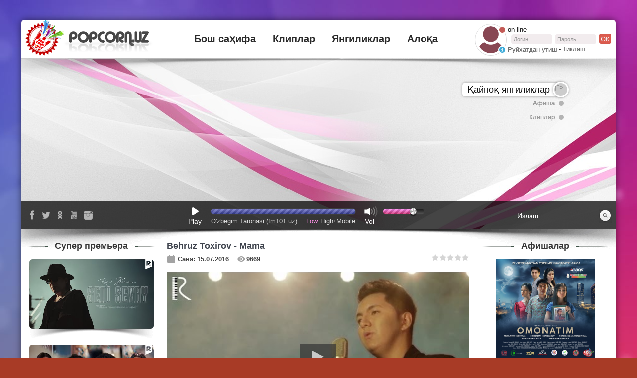

--- FILE ---
content_type: text/html; charset=UTF-8
request_url: https://popcornuz.com/index.php?newsid=4049
body_size: 8533
content:
<!DOCTYPE html>
<html>
<head>
<meta http-equiv="Content-Type" content="text/html; charset=utf-8" />
<title>Behruz Toxirov - Mama &raquo; PopCorn.uz - Шоу Бизнес олами хақиқати</title>
<meta name="description" content="" />
<meta name="keywords" content="" />
<meta name="generator" content="DataLife Engine (http://dle-news.ru)" />
<meta property="og:site_name" content="PopCorn.uz - Шоу Бизнес олами хақиқати" />
<meta property="og:type" content="article" />
<meta property="og:title" content="Behruz Toxirov - Mama" />
<meta property="og:url" content="https://popcornuz.com/index.php?newsid=4049" />
<link rel="search" type="application/opensearchdescription+xml" href="https://popcornuz.com/engine/opensearch.php" title="PopCorn.uz - Шоу Бизнес олами хақиқати" />
<link rel="alternate" type="application/rss+xml" title="PopCorn.uz - Шоу Бизнес олами хақиқати" href="https://popcornuz.com/engine/rss.php" />
<script type="text/javascript" src="/engine/classes/js/jquery.js"></script>
<script type="text/javascript" src="/engine/classes/js/jqueryui.js"></script>
<script type="text/javascript" src="/engine/classes/js/dle_js.js"></script>
<script type="text/javascript" src="/engine/classes/js/bbcodes.js"></script>
<script type="text/javascript" src="/engine/classes/masha/masha.js"></script>
<!--[if lt IE 9]>
<script src="http://html5shim.googlecode.com/svn/trunk/html5.js"></script>
<![endif]-->
<meta name="viewport" content="width=1194">
<link href='http://fonts.googleapis.com/css?family=Open+Sans:300italic,400italic,600italic,700italic,400,300,600,700&amp;subset=latin,cyrillic-ext,cyrillic' rel='stylesheet' type='text/css'>
<link href="/templates/pop-corn/style/styles.css?v=3" rel="stylesheet" type="text/css">
<link rel="icon" href="/templates/pop-corn/images/favicon.png" type="image/x-icon">
<link rel="shortcut icon" href="/templates/pop-corn/images/favicon.png" type="image/x-icon">
</head>
<body id="body">
<script type="text/javascript">
<!--
var dle_root       = '/';
var dle_admin      = '';
var dle_login_hash = '';
var dle_group      = 5;
var dle_skin       = 'pop-corn';
var dle_wysiwyg    = '0';
var quick_wysiwyg  = '0';
var dle_act_lang   = ["Да", "Нет", "Ввод", "Отмена", "Сохранить", "Удалить", "Загрузка. Пожалуйста, подождите..."];
var menu_short     = 'Быстрое редактирование';
var menu_full      = 'Полное редактирование';
var menu_profile   = 'Просмотр профиля';
var menu_send      = 'Отправить сообщение';
var menu_uedit     = 'Админцентр';
var dle_info       = 'Информация';
var dle_confirm    = 'Подтверждение';
var dle_prompt     = 'Ввод информации';
var dle_req_field  = 'Заполните все необходимые поля';
var dle_del_agree  = 'Вы действительно хотите удалить? Данное действие невозможно будет отменить';
var dle_spam_agree = 'Вы действительно хотите отметить пользователя как спамера? Это приведёт к удалению всех его комментариев';
var dle_complaint  = 'Укажите текст Вашей жалобы для администрации:';
var dle_big_text   = 'Выделен слишком большой участок текста.';
var dle_orfo_title = 'Укажите комментарий для администрации к найденной ошибке на странице';
var dle_p_send     = 'Отправить';
var dle_p_send_ok  = 'Уведомление успешно отправлено';
var dle_save_ok    = 'Изменения успешно сохранены. Обновить страницу?';
var dle_del_news   = 'Удалить статью';
var allow_dle_delete_news   = false;
var dle_search_delay   = false;
var dle_search_value   = '';
$(function(){
	FastSearch();
});
//-->
</script>
<div class="wrap">
 <div class="wrapper">
 	<header class="h_panel">
   <div class="logo" itemscope itemtype="http://schema.org/Organization"><a itemprop="url" href="/"><img itemprop="logo" src="/templates/pop-corn/images/logo.png" alt=" "></a></div> 
   

<form class="h_prof h_login" method="post">
 <div class="h_p_ava"><span><img src="/templates/pop-corn/dleimages/noavatar.png" alt=""></span></div>
 <div class="h_p_status"><i class="icv ic_user_offline"></i><span>on-line</span></div>

 <span class="inpts">
  <span class="rows"><input type="text" name="login_name" placeholder="Логин"></span>
  <span class="rows"><input type="password" class="bprof_pass" name="login_password" placeholder="Пароль"></span>
  <label class="btn">ок<input type="submit" value=" "></label>
 </span>
  
 <div class="h_p_login">
 <a href="/index.php?do=register"><i class="icv ic_user_inprofile"></i><span>Руйхатдан утиш</span></a> -
 <a href="/index.php?do=lostpassword"><span>Тиклаш</span></a>
 </div>
 <input name="login_not_save" type="hidden" value="1">
 <input name="login" type="hidden" id="login" value="submit">
</form>




   <nav class="h_nav">
   	<ul>
    	<li><a href="/">Бош саҳифа</a></li>
    	<li><a href="/klipy/">Клиплар</a></li>
    	<li><a href="/hotnews/">Янгиликлар</a></li>
    	<li><a href="/index.php?do=feedback">Алоқа</a></li>
    </ul>
   </nav>
<!---a static---->
<!---a
 	</header>
  <div class="h_reklama">
   <div class="h_slider" id="h_slider_wrap">
   
    </ul>
   </div>---->
<!----Original Banner--->
   </header>
  <div class="h_top">
   <div class="h_slider" id="h_slider_wrap">
    <ul class="h_slider_list s_zoom" id="h_slider">
     <li data-title="Қайноқ янгиликлар">
     	<ul class="sldr colmn">
							
     	</ul>
     </li>
     <li data-title="Афиша">
     	<ul class="sldr colmn_2">
							<li class="anims"><a href="https://popcornuz.com/index.php?newsid=3241"><span class="pict"><span class="pic_crop" style="background-image:url(uploads/posts/2016-02/thumbs/1455690275_400x300111.jpg );">
  <img src="uploads/posts/2016-02/thumbs/1455690275_400x300111.jpg" alt=""></span></span><span class="titles">Биз севги йўлидамиз</span></a></li><li class="anims"><a href="https://popcornuz.com/index.php?newsid=3390"><span class="pict"><span class="pic_crop" style="background-image:url(uploads/posts/2016-04/thumbs/1460446663_songgi-banner.jpg );">
  <img src="uploads/posts/2016-04/thumbs/1460446663_songgi-banner.jpg" alt=""></span></span><span class="titles">Sardor Rahimxon - Har kuning ne'mat</span></a></li>
     	</ul>
     </li>
     <li data-title="Клиплар">
     	<ul class="sldr colmn_5">
							<li class="anims"><a href="https://popcornuz.com/index.php?newsid=4494"><span class="pict"><span class="pic_crop" style="background-image:url(http://i1.ytimg.com/vi/2v-Uu-cCvjg/mqdefault.jpg );"><img src="http://i1.ytimg.com/vi/2v-Uu-cCvjg/mqdefault.jpg" alt="">
  </span></span><span class="titles">Бунёдбек Саидов - Маккора</span></a></li><li class="anims"><a href="https://popcornuz.com/index.php?newsid=5325"><span class="pict"><span class="pic_crop" style="background-image:url(http://i1.ytimg.com/vi/IiNnc6krzUw/mqdefault.jpg );"><img src="http://i1.ytimg.com/vi/IiNnc6krzUw/mqdefault.jpg" alt="">
  </span></span><span class="titles">Абдурашид Йўлдошев - Отажон</span></a></li><li class="anims"><a href="https://popcornuz.com/index.php?newsid=6870"><span class="pict"><span class="pic_crop" style="background-image:url(http://i1.ytimg.com/vi/-fCrWtfbbNw/mqdefault.jpg );"><img src="http://i1.ytimg.com/vi/-fCrWtfbbNw/mqdefault.jpg" alt="">
  </span></span><span class="titles">Виа Мароканд  торимнинг сири</span></a></li><li class="anims"><a href="https://popcornuz.com/index.php?newsid=8888"><span class="pict"><span class="pic_crop" style="background-image:url(http://i1.ytimg.com/vi/ik0xtniymi8/mqdefault.jpg );"><img src="http://i1.ytimg.com/vi/ik0xtniymi8/mqdefault.jpg" alt="">
  </span></span><span class="titles">Шохруххон - Телба</span></a></li><li class="anims"><a href="https://popcornuz.com/index.php?newsid=4943"><span class="pict"><span class="pic_crop" style="background-image:url(http://i1.ytimg.com/vi/Fzq6ep4De3s/mqdefault.jpg );"><img src="http://i1.ytimg.com/vi/Fzq6ep4De3s/mqdefault.jpg" alt="">
  </span></span><span class="titles">Пойтахт гуруҳи - Хаёл</span></a></li><li class="anims"><a href="https://popcornuz.com/index.php?newsid=2800"><span class="pict"><span class="pic_crop" style="background-image:url(http://i1.ytimg.com/vi/KFkRE-QhdLA/mqdefault.jpg );"><img src="http://i1.ytimg.com/vi/KFkRE-QhdLA/mqdefault.jpg" alt="">
  </span></span><span class="titles">Шаҳзода ва Синан Акчил - Hirka</span></a></li><li class="anims"><a href="https://popcornuz.com/index.php?newsid=9165"><span class="pict"><span class="pic_crop" style="background-image:url(http://i1.ytimg.com/vi/kTtwoNELsgI/mqdefault.jpg );"><img src="http://i1.ytimg.com/vi/kTtwoNELsgI/mqdefault.jpg" alt="">
  </span></span><span class="titles">Lola - Biz bolalar</span></a></li><li class="anims"><a href="https://popcornuz.com/index.php?newsid=3063"><span class="pict"><span class="pic_crop" style="background-image:url(http://i1.ytimg.com/vi/HY6y3UkCTjQ/mqdefault.jpg );"><img src="http://i1.ytimg.com/vi/HY6y3UkCTjQ/mqdefault.jpg" alt="">
  </span></span><span class="titles">Лола - Яраланган қанот</span></a></li><li class="anims"><a href="https://popcornuz.com/index.php?newsid=4866"><span class="pict"><span class="pic_crop" style="background-image:url(http://i1.ytimg.com/vi/S7en3bHoUaE/mqdefault.jpg );"><img src="http://i1.ytimg.com/vi/S7en3bHoUaE/mqdefault.jpg" alt="">
  </span></span><span class="titles">Ulug'bek Rahmarullaev - Mubtalo bo'ldim sango</span></a></li><li class="anims"><a href="https://popcornuz.com/index.php?newsid=9673"><span class="pict"><span class="pic_crop" style="background-image:url(http://i1.ytimg.com/vi/tGsaeQP3oTQ/mqdefault.jpg );"><img src="http://i1.ytimg.com/vi/tGsaeQP3oTQ/mqdefault.jpg" alt="">
  </span></span><span class="titles">Ziyoda - Montana</span></a></li>
     	</ul>
     </li>
					
    </ul>
   </div>

   <div class="h_t_bottom">
    <div class="hsoc">
     <a class="soc_fb" href="https://www.facebook.com/popcornUzTV"></a>
     <a class="soc_tw" href="http://twitter.com/popcornuz"></a>
     <a class="soc_od" href="http://www.odnoklassniki.ru/group/54348627116044"></a>
     <a class="soc_yb" href="http://youtube.com/user/popcornuztv"></a>
     <a class="soc_in" href="https://instagram.com/popcorn_uztv/"></a>
    </div>
    <form name="searchform" method="get" class="h_search">
     <input type="text" id="story" name="story" placeholder="Излаш..." required>
     <input type="submit" value=" ">
     <input type="hidden" name="do" value="search">
     <input type="hidden" name="subaction" value="search">
    </form>
    
    <div class="h_t_player">
     <div class="jwplr js_vol" id="js_jw_stream_wrap">
      <a class="i_play jwplr_nolist" href="#" data-music="http://fm101.uz:9943/fm101_low.aac||http://fm101.uz:1935/radiostream/radiostation.stream/playlist.m3u8" data-type="stream"><i class="icon"></i><span><u class="i_p">Play</u><u class="i_s">Stop</u></span></a>
      <!--<a class="i_play jwplr_nolist" href="#" data-music="/templates/pop-corn/js/jwplayer/music/test2.ogg||/templates/pop-corn/js/jwplayer/music/test2.mp3||/templates/pop-corn/js/jwplayer/music/test.mp3" data-type="stream"><i class="icon"></i><span><u class="i_p">Play</u><u class="i_s">Stop</u></span></a>-->
      <span class="jw_clmn jw_progress">
      	<span class="rangeslider jw_progress_static"><span class="rangeslider__fill"></span></span>
       <span class="jw_info">
        <span class="jw_time" title="Время в эфире">00:00:00</span>
        <span class="jw_quality" id="js_jw_quality">
        	<a href="#" data-quality="http://fm101.uz:9943/fm101_low.aac" class="current">Low</a><a href="#" data-quality="https://fm101.uz:9943/fm101_high.ogg">High</a><a href="#" data-quality="http://fm101.uz:1935/radiostream/radiostation.stream/playlist.m3u8">Mobile</a>
        	<!--<a href="#" data-quality="/templates/pop-corn/js/jwplayer/music/newtest1.mp3" class="current">Low</a><a href="#" data-quality="/templates/pop-corn/js/jwplayer/music/newtest2.mp3">High</a><a href="#" data-quality="/templates/pop-corn/js/jwplayer/music/newtest3.mp3">Mobile</a>-->
        </span>
        <span class="jw_titles">O'zbegim Taronasi (fm101.uz)</span>
       </span>
      </span>
      <span class="i_volume"><i class="icon"></i><span>Vol</span></span>
      <span class="jw_clmn"><input type="range" min="0" max="100" step="1" value="10" class="jw_volume" data-rangeslider></span>
      <div class="i_jwplr" id="jwplr_stream"></div>
     </div>
    </div>
    
   </div>
  </div>
  <div class="content_full">
  	<div class="side_right">
    <div class="sider_center">
    
     <div id="get_ajax_content">
     <div id="set_ajax_content">
      
      
      
      
        
      		
      
        
            <div id='dle-content'><article class="viewn viewnf">
 <h1>Behruz Toxirov - Mama</h1>
 <div class="i_cont">
  <div class="i_detail">
   <span class="rows"><i class="icv ic_viewn_date"></i><span>Сана: 15.07.2016</span></span>
   <span class="rows"><i class="icv ic_viewn_read"></i><span>9669</span></span>
   
   <div class="i_rating"><div id='ratig-layer-4049'><div class="rating">
		<ul class="unit-rating">
		<li class="current-rating" style="width:0%;">0</li>
		<li><a href="#" title="Плохо" class="r1-unit" onclick="doRate('1', '4049'); return false;">1</a></li>
		<li><a href="#" title="Приемлемо" class="r2-unit" onclick="doRate('2', '4049'); return false;">2</a></li>
		<li><a href="#" title="Средне" class="r3-unit" onclick="doRate('3', '4049'); return false;">3</a></li>
		<li><a href="#" title="Хорошо" class="r4-unit" onclick="doRate('4', '4049'); return false;">4</a></li>
		<li><a href="#" title="Отлично" class="r5-unit" onclick="doRate('5', '4049'); return false;">5</a></li>
		</ul>
</div></div></div>
  </div>
  <div class="idesc ifancy">
    <p><iframe src="//www.youtube.com/embed/MRX-Fsp8tTE"  width="425" height="350"></iframe></p>
    
    
  </div> 
 </div>
	
 
<div class="vfrel">
 <aside class="itemf_items ignore-select"><div class="sb_title"><span>БОШҚА Клиплар / Премьералар</span></div><div class="entryes"><div class="viewn_video">
 <div class="i_pict s_zoom">
 <a href="https://popcornuz.com/6505-gulsanam-mamazoitova-sogindim-ishon.html">
 <span class="pict">
  <span class="pic_crop" style="background-image:url('http://i1.ytimg.com/vi/AWe7tTpx76M/hqdefault.jpg');">
   
   <img src="http://i1.ytimg.com/vi/AWe7tTpx76M/hqdefault.jpg" alt=""> 
  </span>
 </span>
 </a>
 </div>
 <p class="titles"><a href="https://popcornuz.com/6505-gulsanam-mamazoitova-sogindim-ishon.html">Gulsanam Mamazoitova - Sog\'indim ishon</a></p>
</div><div class="viewn_video">
 <div class="i_pict s_zoom">
 <a href="https://popcornuz.com/6044-sardor-mamadaliev-yiglatma.html">
 <span class="pict">
  <span class="pic_crop" style="background-image:url('http://i1.ytimg.com/vi/ZE-5pgaHpwQ/mqdefault.jpg');">
   <img src="http://i1.ytimg.com/vi/ZE-5pgaHpwQ/mqdefault.jpg" alt="">
    
  </span>
 </span>
 </a>
 </div>
 <p class="titles"><a href="https://popcornuz.com/6044-sardor-mamadaliev-yiglatma.html">Sardor Mamadaliev - Yig\'latma</a></p>
</div><div class="viewn_video">
 <div class="i_pict s_zoom">
 <a href="https://popcornuz.com/6995-gulsanam-mamazoitova-intizor-onam.html">
 <span class="pict">
  <span class="pic_crop" style="background-image:url('http://i1.ytimg.com/vi/SSI7zZ4tRzY/hqdefault.jpg');">
   
   <img src="http://i1.ytimg.com/vi/SSI7zZ4tRzY/hqdefault.jpg" alt=""> 
  </span>
 </span>
 </a>
 </div>
 <p class="titles"><a href="https://popcornuz.com/6995-gulsanam-mamazoitova-intizor-onam.html">Gulsanam Mamazoitova - Intizor onam</a></p>
</div></div></aside>
</div>

 <aside class="vf_comments">
  
<div id="dle-ajax-comments"></div>

  <!--dlenavigationcomments-->
  <form  method="post" name="dle-comments-form" id="dle-comments-form" action="/index.php?newsid=4049"><div class="v_static ignore-select" id="addreviews">
    <div class="addComm" id="comment">
						<p class="sb_title"><span>Изоҳ қолдириш</span></p>

      
      <div class="addComm_top">
      	<span class="rows">
        <span class="addcomm_title2"><b>Имя:</b><span class="impot">*</span></span>
        <input type="text" name="name" id="name" class="f_input" />
        </span>
      	<span class="rows">
        <span class="addcomm_title2"><b>E-Mail:</b><span class="impot">*</span></span>
        <input type="text" name="mail" id="mail" class="f_input" />
        </span>
      </div>
      		
        <div class="addcomm_cont inpts_width"><textarea name="comments" id="comments" cols="70" rows="10" onfocus="setNewField(this.name, document.getElementById( 'dle-comments-form' ))"></textarea></div>
            
        
        

      
       <div class="irowcap">
        <span><a onclick="reload(); return false;" title="Кликните на изображение чтобы обновить код, если он неразборчив" href="#"><span id="dle-captcha"><img src="/engine/modules/antibot/antibot.php" alt="Кликните на изображение чтобы обновить код, если он неразборчив" width="160" height="80" /></span></a></span>
        <span><input type="text" name="sec_code" id="sec_code" style="width:115px" class="f_input" /></span>
       </div>
      
      
      <div class="fieldsubmit"><input name="submit" type="submit" value="Изоҳ қолдириш" /></div>
      
    
    </div>
    
</div>
		<input type="hidden" name="subaction" value="addcomment" />
		<input type="hidden" name="post_id" id="post_id" value="4049" /></form><script type="text/javascript">
<!--
$(function(){

	$('#dle-comments-form').submit(function() {
	  doAddComments();
	  return false;
	});

});

function reload () {

	var rndval = new Date().getTime(); 

	document.getElementById('dle-captcha').innerHTML = '<img src="/engine/modules/antibot/antibot.php?rndval=' + rndval + '" width="160" height="80" alt="" />';

};
//-->
</script>
 </aside>
</article></div>
        
      
      				
      
     </div>
     </div>
					
    </div>
    <div class="sider_right">
     <aside class="sblock">
      <p class="sb_title"><span>Афишалар</span></p>
      <div class="b_affiche">
							<p><a href="https://popcornuz.com/index.php?newsid=9782">
  
  <img src="https://popcornuz.com/uploads/posts/2025-09/thumbs/1758708635_photo_2025-09-24_15-09-07.jpg" alt="">
</a></p><p><a href="https://popcornuz.com/index.php?newsid=9731">
  
  <img src="https://popcornuz.com/uploads/posts/2025-03/thumbs/1741152405_892766_468832947_18470888287018179_784262054421403299_n.jpg" alt="">
</a></p><p><a href="https://popcornuz.com/index.php?newsid=9715">
  
  <img src="https://popcornuz.com/uploads/posts/2025-02/thumbs/1738576248_photo_2025-01-11_22-08-02.jpg" alt="">
</a></p><p><a href="https://popcornuz.com/index.php?newsid=9664">
  
  <img src="https://popcornuz.com/uploads/posts/2024-11/thumbs/1730892218_photo_2024-10-24_22-27-32.jpg" alt="">
</a></p><p><a href="https://popcornuz.com/index.php?newsid=9609">
  
  <img src="https://popcornuz.com/uploads/posts/2024-06/thumbs/1719212491_photo_2024-06-24_11-58-21.jpg" alt="">
</a></p>
      </div>
      реклама
      <div class="morelink"><a href="/afisha">Барча афишалар</a></div>
     </aside>
     <aside class="sblock">
						<p class="sb_sub_titles">2019 YILNING ENG TALABGOR FILMLARI TOP 5 TALIGI</p>
<div class="b_top">
	<ul>
<li>&nbsp;<a href="https://www.youtube.com/watch?v=IS5iLljJntE&amp;t=55s">1. Snayper</a></li>
<li>&nbsp;<a href="https://www.youtube.com/watch?v=sgUp7DyKU_o&amp;t=105s">2. Keksa bo'ydoq</a></li>
<li>&nbsp;3. Muhabbat restorani&nbsp;</li>
<li>&nbsp;<a href="https://www.youtube.com/watch?v=ahonWTpTrSo">4. Super xizmatkor</a></li>
<li>&nbsp;<a href="https://www.youtube.com/watch?v=UlGzv7XfUXU">5. Vasiyat</a></li>
</ul>
	
</div>
<div class="morelinks"><div class="morelink right"><a href="http://popcornuz.com/index.php?newsid=7800">Батафсил</a></div></div> 

      <div class="morelinks">
       <div class="morelink left"><a href="/top-5-film">Барча хит парадлар</a></div>
      </div>
     </aside>
     <aside class="sblock">
      <p class="sb_title"><span>Юлдузлар</span></p>
						<ul class="b_stars"><li><a href="/index.php?do=cat&amp;category=nilufar-usmonova" title="Nilufar Usmonova"><span class="stars_photo"><img src="/uploads/stars/nilufarusmonova.png" alt="Nilufar Usmonova"></span></a></li><li><a href="/index.php?do=cat&amp;category=tamila" title="Tamila"><span class="stars_photo"><img src="/uploads/stars/tamila.png" alt="Tamila"></span></a></li><li><a href="/index.php?do=cat&amp;category=shohruhxon" title="Shohruhxon"><span class="stars_photo"><img src="/uploads/stars/shohruhxon.png" alt="Shohruhxon"></span></a></li><li><a href="/index.php?do=cat&amp;category=bobur-sobirov" title="Bobur Sobirov"><span class="stars_photo"><img src="/uploads/stars/bobursobirov.png" alt="Bobur Sobirov"></span></a></li></ul>
						<div class="morelink"><a href="/yulduzlar">Барча юлдузлар</a></div>
     </aside>
     <aside class="sblock">
      <p class="sb_title"><span>Фоторепортаж</span></p>
							<div class="b_photo_slider" id="js_photo_slider"><ul class="b_photos"><li><a href="/index.php?newsid=779" title="Али Бобо янги қўшиқ ва клип тақдим этди"><span class="pic_crop" style="background-image:url(/uploads/posts/2014-08/thumbs/1408001065_psd_111_1.jpg)"><img src="/uploads/posts/2014-08/thumbs/1408001065_psd_111_1.jpg" alt="Али Бобо янги қўшиқ ва клип тақдим этди"></span></a></li><li><a href="/index.php?newsid=470" title="“POPCORN” ЖУРНАЛИНИНГ 4-СОНИ НАШРДАН ЧИҚДИ"><span class="pic_crop" style="background-image:url(/uploads/posts/2014-05/thumbs/1398926244_1.jpg)"><img src="/uploads/posts/2014-05/thumbs/1398926244_1.jpg" alt="“POPCORN” ЖУРНАЛИНИНГ 4-СОНИ НАШРДАН ЧИҚДИ"></span></a></li><li><a href="/index.php?newsid=2721" title="Воҳиджон Исоқовдан навбатдаги ижод маҳсули"><span class="pic_crop" style="background-image:url(/uploads/posts/2015-11/thumbs/1447618161_img_1279.jpg)"><img src="/uploads/posts/2015-11/thumbs/1447618161_img_1279.jpg" alt="Воҳиджон Исоқовдан навбатдаги ижод маҳсули"></span></a></li><li><a href="/index.php?newsid=1488" title="Жасур Ғоиповнинг баҳор мавсуми учун тайёрлаган туҳфалари бисёр"><span class="pic_crop" style="background-image:url(/uploads/posts/2015-02/1424693095_1423345341_img_1764.jpg)"><img src="/uploads/posts/2015-02/1424693095_1423345341_img_1764.jpg" alt="Жасур Ғоиповнинг баҳор мавсуми учун тайёрлаган туҳфалари бисёр"></span></a></li></ul></div>
     </aside>
         				
    </div>
   </div>
  	<div class="side_left">
   	<aside class="sblock">
    	<p class="sb_title"><span>Супер премьера</span></p>
     <ul class="b_videos s_zoom">
						<li><a href="https://popcornuz.com/index.php?newsid=9780">
<span class="pict">
 <span class="pic_crop" style="background-image:url(http://i1.ytimg.com/vi/BqnH7p8zhC4/hqdefault.jpg );">
  
  <img src="http://i1.ytimg.com/vi/BqnH7p8zhC4/hqdefault.jpg" alt=""> 
 </span>
<span class="ics ic_zoom"></span>
</span>
</a></li><li><a href="https://popcornuz.com/index.php?newsid=9767">
<span class="pict">
 <span class="pic_crop" style="background-image:url(http://i1.ytimg.com/vi/gGAkk1MWGh0/mqdefault.jpg );">
  <img src="http://i1.ytimg.com/vi/gGAkk1MWGh0/mqdefault.jpg" alt="">
   
 </span>
<span class="ics ic_zoom"></span>
</span>
</a></li><li><a href="https://popcornuz.com/index.php?newsid=9769">
<span class="pict">
 <span class="pic_crop" style="background-image:url(http://i1.ytimg.com/vi/cmnLlTLmmjI/mqdefault.jpg );">
  <img src="http://i1.ytimg.com/vi/cmnLlTLmmjI/mqdefault.jpg" alt="">
   
 </span>
<span class="ics ic_zoom"></span>
</span>
</a></li><li><a href="https://popcornuz.com/index.php?newsid=9759">
<span class="pict">
 <span class="pic_crop" style="background-image:url(http://i1.ytimg.com/vi/QBiRE5bD8vQ/mqdefault.jpg );">
  <img src="http://i1.ytimg.com/vi/QBiRE5bD8vQ/mqdefault.jpg" alt="">
   
 </span>
<span class="ics ic_zoom"></span>
</span>
</a></li><li><a href="https://popcornuz.com/index.php?newsid=9757">
<span class="pict">
 <span class="pic_crop" style="background-image:url(http://i1.ytimg.com/vi/GY2VQqscL30/mqdefault.jpg );">
  <img src="http://i1.ytimg.com/vi/GY2VQqscL30/mqdefault.jpg" alt="">
   
 </span>
<span class="ics ic_zoom"></span>
</span>
</a></li>
     </ul>
     <div class="morelink"><a href="/premera">Бошқа премьералар</a></div>
    </aside>
   	<aside class="sblock">
					<p class="sb_sub_titles">2023-YIL DEKABR NOYABR-DEKABR OYINING ENG YAXSHI KLIPLAR TOP-5 TALIGI</p>
<div class="b_top_clip">
	<ul>
<li><a href="https://www.youtube.com/watch?v=riQJbIvB-xk">Yulduz Usmonova &ndash;Senmiding</a>&nbsp;24-dekabr kuni joylashtirilgan. Tomosha qilganlar soni 8 milliondan oshiq</li>
<li><a href="https://www.youtube.com/watch?v=G2Qs9IcBSJ8">Jaloliddin Ahmadaliyev &ndash; To&rsquo;yingizga bormayman</a>&nbsp;4-noyabr kuni joylashtirilgan. Tomosha qilganlar soni 36 milliondan ko&rsquo;proq</li>
<li><a href="https://www.youtube.com/watch?v=KdOp-K-NOOY">Ulug'bek Rahmatullayev - Jonim yulduz</a>&nbsp;5-dekabr kuni joylashtirilgan . Tomosha qilganlar soni 3 milliondan ko&rsquo;proq</li>
<li><a href="https://www.youtube.com/watch?v=d0diFZEexC8">Shohruhxon &ndash; Yig&rsquo;lama qiz</a>&nbsp;23-noyabr kuni joylashtirilgan. Tomosha qilganlar soni 6 milliondan ko&rsquo;proq</li>
<li><a href="https://www.youtube.com/watch?v=cOj9y3sh_W0">Husan &ndash; Salima</a>&nbsp;18-dekabr kuni joylashtirilgan. Tomosha qilganlar soni 6 mingdan oshiqroq</li>
</ul>
	
</div>
 

     <div class="morelinks">
      <div class="morelink left"><a href="/top-5-klip">Барча хит парадлар</a></div>
     </div>
    </aside>
   	<aside class="sblock">
    	<p class="sb_title"><span>UZ TOP 20</span></p>
     <div class="b_top">
     	<p class="titles sb_sub_titles">﻿<a href="https://popcornuz.com/index.php?newsid=9619">7.07.2024-12.07.2024</a></p>
<p>1. Rayhon - Atirgul</p>
<p>2. Ulug'bek Rahmatullayev - Sevgi boshga balomi</p>
<p>3. Afruz - Po polyam</p>
<p>4. Shoira Otabekova - Daydi</p>
<p>5. Iroda Dilroz - To'yona</p>
<p>6. Sarvar va Komil - Muzladi tanam</p>
<p>&nbsp;</p>
      <div class="morelink"><a href="/uztop20">Батафсил</a></div>
     </div>
    </aside>
   </div>
  </div>  
  <footer class="f_bottom">
  	<div class="column">
    <p class="titles"><i class="icv ic_pointer"></i>Манзил:</p>
    <p>Маъмурият билан алоқа</p>
<!--     </div> -->
<!-- 	<div class="column"> -->
    <p>Сайт маълумотларидан тўлиқ ёки қисман  фойдаланилганда, манба кўрсатилиши шарт. </p>
    <p> </p>
   </div>
  	<div class="column">
    <p class="titles"><i class="icv ic_phones"></i>Алоқа:</p>
	<!--<p>+99893 388 4774</p>-->
    <p>e-mail:info@popcorn.uz</p>
    <p> </p>
   </div>
   <div class="bigsoc right">
    <a class="soc_fb" href="http://www.facebook.com/popcornUzTV"></a>
    <a class="soc_tw" href="http://twitter.com/popcornuz"></a>
    <!--<a class="soc_gp" href="#"></a>-->
    <a class="soc_in" href="http://instagram.com/popcorn_uztv/"></a>
    <a class="soc_yt" href="http://youtube.com/user/popcornuztv"></a>
   </div>
   <a class="pos scrollup" id="js_scrollup" href="#"><span>Тепага</span><i class="icv ic_arrow_up"></i></a>
  </footer>
  <footer class="f_bottom_b">
  	<div class="elite-designs"><a href="http://elite-designs.ru" title="Elite-designs - Создание сайтов под ключ"><img src="/uploads/rek/png.png" alt="Вебстудия Elite-designs"></a></div>
  	<div class="f_stat">
     <!-- HotLog -->
     <script type="text/javascript">
     var hotlog_counter_id = 2329457;
     var hotlog_hit = 25;
     var hotlog_counter_type = 617;
     </script>
     <script src="http://js.hotlog.ru/counter.js" type="text/javascript"></script>
     <noscript>
     <a href="http://click.hotlog.ru/?2329457" target="_blank"><img
     src="http://hit25.hotlog.ru/cgi-bin/hotlog/count?s=2329457&amp;im=617" border="0"
     alt="HotLog"></a>
     </noscript>
     <!-- /HotLog -->
     <!--<a href="http://popcorn.uz/stat/info.php"><img src="http://popcorn.uz/stat/counter.php" width=88 height=31 border=0></a>-->
   </div>
			<div class="f_text"><p>Copyright 2015 &copy; popcorn.uz Барча хуқуқлар химояланган.</p></div>
  </footer>
	</div>
</div><!--/wrap-->

<div class="jw_player_wrap" id="js_jw_player_wrap">
 <div class="jw_player_ins">
  <div class="jwplr js_vol" id="js_jw_player">
   <i class="jwplr_prev"></i>
   <a class="i_play playning" id="js_jwplr_stop" href="#"><i class="icon"></i><span><u class="i_s">Stop</u></span></a>
   <i class="jwplr_next"></i>
   <span class="jw_clmn jw_progress">
    <span class="rangeslider jw_progress_insert"></span>
    <span class="jw_info">
     <span class="jw_time" title="Время трека">00:00:00</span>
     <span class="jw_titles"></span>
    </span>
   </span>
   <span class="i_volume"><i class="icon"></i><span>Vol</span></span>
   <span class="jw_clmn"><input type="range" min="0" max="100" step="1" value="10" class="jw_volume" data-rangeslider></span>
   <div class="i_jwplr" id="jwplr_music"></div>
  </div>
 </div>
</div>

<script type="text/javascript">
function slyLink() {
    var istS = 'Манба:'; // Слова обязательно должны находиться в кавычках !
    var copyR = 'popcorn.uz'; // Измените URL на свой. Кавычки не убирайте !
    var body_element = document.getElementsByTagName('body')[0];
    var choose;
    choose = window.getSelection();
    var myLink = document.location.href;
    var authorLink = "<br /><br />" + istS + ' ' + "<a href='"+myLink+"'>"+myLink+"</a><br />" + copyR; 
    var copytext = choose + authorLink;
    var addDiv = document.createElement('div');
    addDiv.style.position='absolute';
    addDiv.style.left='-99999px';
    body_element.appendChild(addDiv);
    addDiv.innerHTML = copytext;
    choose.selectAllChildren(addDiv);
    window.setTimeout(function() {
        body_element.removeChild(addDiv);
    },0);
}
document.oncopy = slyLink;
</script>

<script src="/templates/pop-corn/js/history.min.js"></script>
<script src="/templates/pop-corn/js/script_site.js"></script>
<script src="/templates/pop-corn/js/jwplayer/jwplayer.js"></script>
<script type="text/javascript">jwplayer.key="pt9SfvXde3/pljDwJdXhtdZOk9IrI/qFBJxzJQ==";</script>
<script src="/templates/pop-corn/js/jquery.fancybox.pack.js"></script>
</body>
</html>
<!-- DataLife Engine Copyright SoftNews Media Group (http://dle-news.ru) -->


--- FILE ---
content_type: text/html; charset=UTF-8
request_url: https://popcornuz.com/youtube_views.php
body_size: -77
content:
19982